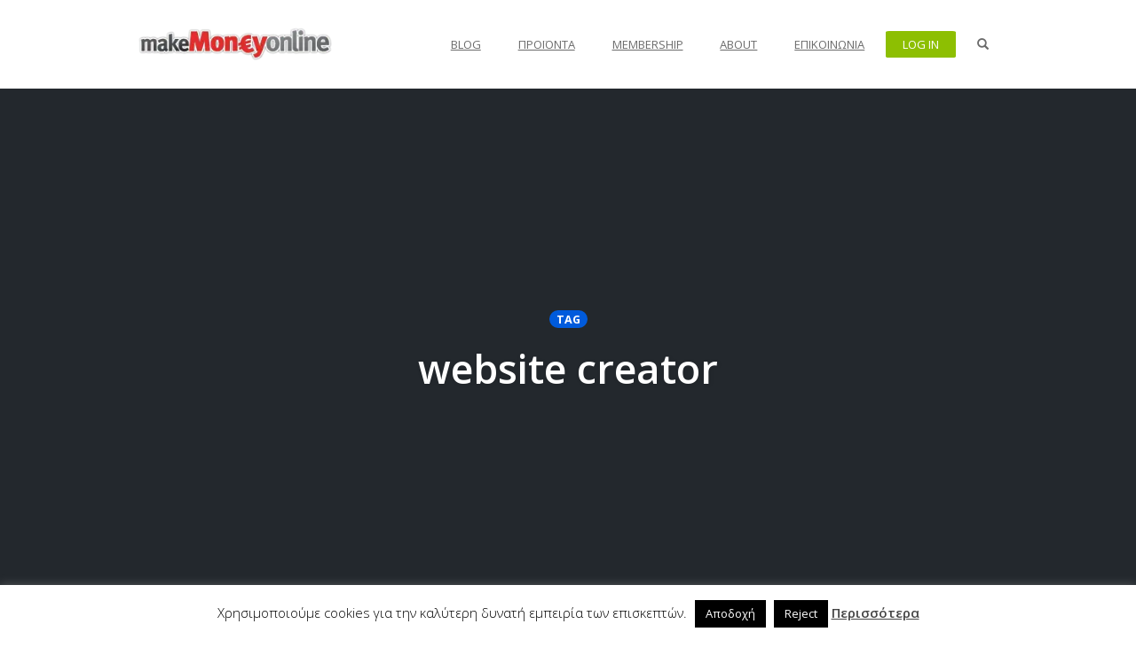

--- FILE ---
content_type: text/plain
request_url: https://www.google-analytics.com/j/collect?v=1&_v=j102&a=49731127&t=pageview&_s=1&dl=https%3A%2F%2Fmakemoneyonline.gr%2Ftag%2Fwebsite-creator&ul=en-us%40posix&dt=website%20creator%20Archives%20-%20MakeMoneyOnline.gr&sr=1280x720&vp=1280x720&_u=IEBAAEABAAAAACAAI~&jid=1910349237&gjid=1970855948&cid=877206211.1768910949&tid=UA-8541108-2&_gid=758117652.1768910949&_r=1&_slc=1&z=34808827
body_size: -451
content:
2,cG-EJTKQLB17Q